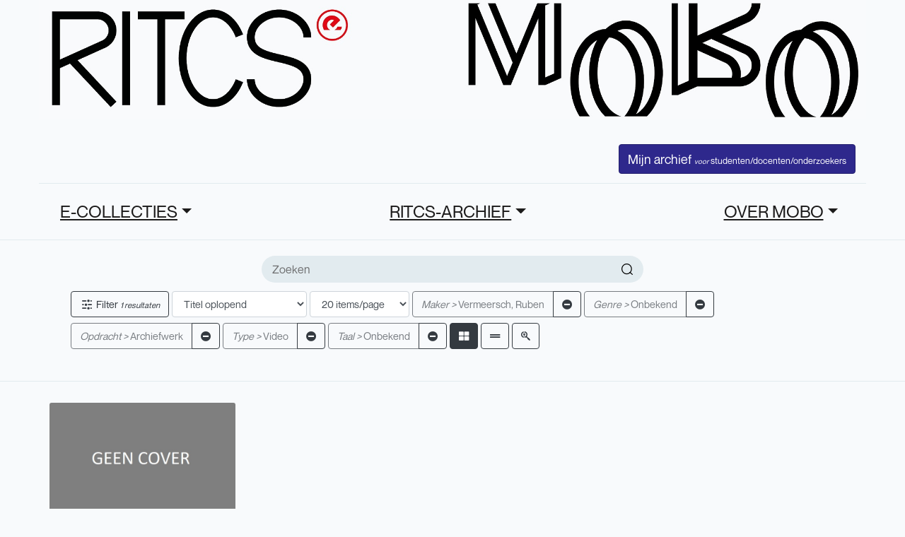

--- FILE ---
content_type: text/html; charset=UTF-8
request_url: https://mobo.ritcs.be/search?creator%5B%5D=Vermeersch,%20Ruben&genre%5B%5D=Onbekend&task%5B%5D=Archiefwerk&content_type%5B%5D=Video&language%5B%5D=Onbekend&per_page=12&search=&current_page=1&row_type=grid&per_page=12&sort=title_asc
body_size: 4999
content:
<!DOCTYPE html>
<html lang="nl">

<head>
    <meta charset="utf-8">
    <meta name="viewport" content="width=device-width, initial-scale=1">

    <title>MoBo</title>



    <link href="/css/user.css" rel="stylesheet">


    <link rel="stylesheet" type="text/css" href="/css/fontello.css">
    <link rel="stylesheet" type="text/css" href="/css/fontello-codes.css">

        <meta name="description" content="Media-Archief RITCS">
        <script src="https://cdn.jsdelivr.net/npm/vanilla-lazyload@17.1.2/dist/lazyload.min.js"></script>


    </head>

<body>






    <div class="wrapper hp_1">


        <header style="max-width: 1170px; margin-left: auto; margin-right: auto;">
    <div class="mb-4">
        <a href="/">
            <img src="/images/banner.jpg" alt="MoBo Logo" class="w-100" />
        </a>
    </div>
    <div class="top_bar">
        <div class="container">
            <div class="top_header_content d-flex justify-content-between">
                <div class="menu_logo mt-0">
                    <!--a href="#" class="menu">
                        <i class="icon-menu"></i>
                    </a-->
                    <a href="/" class="logo d-none" id="menu_logo_image">
                        <img src="/images/banner.jpg" alt="MoBo Logo" class="w-100" />
                    </a>
                </div>
                <!--menu_logo end-->
                                <ul class="controls-lv">
                    <!--li>
                        <a href="#"><i class="icon-message"></i></a>
                    </li>
                    <li>
                        <a href="#"><i class="icon-notification"></i></a>
                    </li-->

                    
                                        <li class="user-login">
                        <a href="/login/" class="btn btn-primary text-white">
                            Mijn archief
                            <span style="font-size: 0.7em;">
                                <span class="user-log-info-large"><em>voor</em> studenten/docenten/onderzoekers</span>
                                <span class="user-log-info-small">RITCS</span>
                            </span>
                        </a>

                                            </li>

                </ul>
                <!--controls-lv end-->
                <!--div class="clearfix"></div-->
            </div>
            <!--top_header_content end-->
        </div>

    </div>

    <!--header_content end-->
    <div class="btm_bar">
        <div class="container">
            <div class="btm_bar_content">
                <nav class="col-12">
                    <ul class="d-flex justify-content-between">
                        <!--li><a href="#">Pages</a>
                            <div class="mega-menu">
                                <ul>
                                    <li><a href="index.html">Homepage</a></li>
                                    <li><a href="single_video_page.html">Single Video Page</a></li>
                                    <li><a href="Single_Video_Simplified_Page.html">Single Video Simplified Page</a></li>
                                    <li><a href="single_video_fullwidth_page.html">Singel Video Full Width Page</a></li>
                                    <li><a href="single_video_playlist.html">Single Video Playlist Page</a></li>
                                    <li><a href="Upload_Video.html">Upload Video Page</a></li>
                                    <li><a href="Upload_Edit.html">Upload Video Edit Page</a></li>
                                    <li><a href="Browse_Channels.html">Browse channels page</a></li>
                                    <li><a href="Searched_Videos_Page.html">Searched videos page</a></li>
                                </ul>
                                <ul>
                                    <li><a href="#">Single channel <span class="icon-arrow_below"></span></a>
                                        <ul>
                                            <li><a href="Single_Channel_Home.html">Single Channel Home page</a></li>
                                            <li><a href="Single_Channel_Videos.html">Single Channel videos page</a></li>
                                            <li><a href="Single_Channel_Playlist.html">single channel playlist page</a></li>
                                            <li><a href="Single_Channel_Channels.html">single channel channels page</a></li>
                                            <li><a href="Single_Channel_About.html">single channel about page</a></li>
                                            <li><a href="Single_Channel_Products.html">single channel products page</a></li>
                                        </ul>
                                    </li>
                                    <li><a href="History_Page.html">History page</a></li>
                                    <li><a href="Browse_Categories.html">Browse Categories Page</a></li>
                                    <li><a href="Updates_From_Subs.html">Updates from subscription page</a></li>
                                    <li><a href="login.html">login page</a></li>
                                    <li><a href="signup.html">signup page</a></li>
                                    <li><a href="User_Account_Page.html">User account page</a></li>
                                </ul>
                            </div>
                            <div class="clearfix"></div>
                        </li-->
                        
                                                <li class="drpdown">
    <a href="" class="dropdown-toggle text-underline" style="text-underline-offset: 0.5em; text-decoration: underline;" href="#" role="button" id="dropdownMenuLink" data-toggle="dropdown" aria-haspopup="true" aria-expanded="false">E-COLLECTIES</a>
        <div class="dropdown-menu" aria-labelledby="dropdownMenuLink">
                <a href="/cms/page/65/online-bronnen" class="dropdown-item">Online Bronnen/ Online Sources</a>
                <a href="/cms/page/1340/online-sources-of-dramatic-arts" class="dropdown-item">Online Sources of Dramatic Arts</a>
                <a href="/cms/page/421/luister" class="dropdown-item">Luister/Listen</a>
            </div>
</li>
<li class="drpdown">
    <a href="" class="dropdown-toggle text-underline" style="text-underline-offset: 0.5em; text-decoration: underline;" href="#" role="button" id="dropdownMenuLink" data-toggle="dropdown" aria-haspopup="true" aria-expanded="false">RITCS-ARCHIEF</a>
        <div class="dropdown-menu" aria-labelledby="dropdownMenuLink">
                <a href="/cms/page/87/over-het-archief" class="dropdown-item">Over het archief</a>
                <a href="/cms/page/92/werk-indienen" class="dropdown-item">Werk indienen</a>
                <a href="/cms/page/96/mijn-archief" class="dropdown-item">Mijn archief</a>
                <a href="/cms/page/98/opdracht-aanmaken" class="dropdown-item">Opdracht aanmaken</a>
            </div>
</li>
<li class="drpdown">
    <a href="" class="dropdown-toggle text-underline" style="text-underline-offset: 0.5em; text-decoration: underline;" href="#" role="button" id="dropdownMenuLink" data-toggle="dropdown" aria-haspopup="true" aria-expanded="false">OVER MOBO</a>
        <div class="dropdown-menu" aria-labelledby="dropdownMenuLink">
                <a href="/cms/page/60/werk-lenen-reserveren" class="dropdown-item">Lenen &amp; reserveren</a>
                <a href="/cms/page/2/about" class="dropdown-item">Over ons</a>
            </div>
</li>


                        
                                            </ul>
                </nav>
                <!--navigation end-->
                                <!--shr_links end-->
                <!--ul class="vid_thums">
                    <li>
                        <a href="#"><i class="fas fa-th-large"></i></a>
                    </li>
                </ul-->
                <!--vid_status end-->
                <div class="clearfix"></div>
            </div>
            <!--btm_bar_content end-->
        </div>
    </div>
    <!--btm_bar end-->
</header>
<!--header end-->





<div class="side_menu">
    <!--div class="form_dvv">
        <a href="#" class="login_form_show">Sign in</a>
    </div-->
    <div class="sd_menu">
        <ul class="mm_menu">
            <li>
                <span>
                    <i class="icon-home"></i>
                </span>
                <a href="/">Thuispagina</a>
            </li>
            <!--li>
                        <span>
                            <i class="icon-fire"></i>
                        </span>
                        <a href="#">Trending</a>
                    </li>
                    <li>
                        <span>
                            <i class="icon-subscriptions"></i>
                        </span>
                        <a href="#">Subscriptions</a>
                    </li-->
        </ul>
    </div>
    <!--sd_menu end-->
    <!--div class="sd_menu">
                <h3>MoBo</h3>
                <ul class="mm_menu">
                    <li>
                        <span>
                            <i class="icon-history"></i>
                        </span>
                        <a href="/biblio/rental/my">Uitleningen</a>
                    </li>
                    <li>
                        <span>
                            <i class="icon-watch_later"></i>
                        </span>
                        <a href="#">Later bekijken</a>
                    </li>
                    <li>
                        <span>
                            <i class="icon-purchased"></i>
                        </span>
                        <a href="#">Purchases</a>
                    </li>
                    <li>
                        <span>
                            <i class="icon-like"></i>
                        </span>
                        <a href="#">Liked Videos</a>
                    </li>
                    <li>
                        <span>
                            <i class="icon-play_list"></i>
                        </span>
                        <a href="#">Playlist</a>
                    </li>
                </ul>
            </div-->
    <!--sd_menu end-->
    <!--div class="sd_menu subs_lst">
                <h3>Subscriptions</h3>
                <ul class="mm_menu">
                    <li>
                        <span class="usr_name">
                            <img src="/images//resources/th1.png" alt="">
                        </span>
                        <a href="#">Dr Disrespect</a>
                        <small>3</small>
                    </li>
                    <li>
                        <span class="usr_name">
                            <img src="/images//resources/th2.png" alt="">
                        </span>
                        <a href="#">ASMR</a>
                        <small>6</small>
                    </li>
                    <li>
                        <span class="usr_name">
                            <img src="/images//resources/th3.png" alt="">
                        </span>
                        <a href="#">Rivvrs</a>
                        <small>2</small>
                    </li>
                    <li>
                        <span class="usr_name">
                            <img src="/images//resources/th4.png" alt="">
                        </span>
                        <a href="#">The Verge</a>
                        <small>11</small>
                    </li>
                    <li>
                        <span class="usr_name">
                            <img src="/images//resources/th5.png" alt="">
                        </span>
                        <a href="#">Seeker</a>
                        <small>3</small>
                    </li>
                    <li>
                        <span class="usr_name">
                            <img src="/images//resources/sn.png" alt="">
                        </span>
                        <a href="#">Music</a>
                        <small>20</small>
                    </li>
                </ul>
                <a href="#" class="more-ch"><i class="icon-arrow_below"></i> Show 14 more</a>
            </div-->
    <!--sd_menu end-->
    <div class="sd_menu">
        <ul class="mm_menu">
            <!--li>
                        <span>
                            <i class="icon-settings"></i>
                        </span>
                        <a href="#">Settings</a>
                    </li>
                    <li>
                        <span>
                            <i class="icon-flag"></i>
                        </span>
                        <a href="#">Report history</a>
                    </li-->
                        <li>
                <span>
                    <i class="fas fa-sign-in-alt"></i>
                </span>
                <a href="/login/">Inloggen</a>
            </li>
                    </ul>
    </div>
    <!--sd_menu end-->
    <!--div class="sd_menu m_linkz">
        <ul class="mm_menu">
            <li><a href="https://www.ritcs.be">RITCS-website</a></li>
        </ul>

        <span>azyrusthemes</span>

    </div-->
    <!--sd_menu end-->
    <div class="sd_menu bb-0">
        <!--ul class="social_links">
            <li>
                <a href="#">
                    <i class="icon-facebook-official"></i>
                </a>
            </li>
            <li>
                <a href="#">
                    <i class="icon-twitter"></i>
                </a>
            </li>
            <li>
                <a href="#">
                    <i class="icon-instagram"></i>
                </a>
            </li>
        </ul-->
        <!--social_links end-->
    </div>
    <!--sd_menu end-->
    <div class="dd_menu"></div>
</div>
<!--side_menu end-->


        

<section class="filter-sec">
	<div class="container">

		<form method="get" action="/search/">
			<div class="row">

				<div class="col-12 mb-2">
										<div class="search_page_form">
						<input type="text" name="search" placeholder="Zoeken" value="">
						<button type="submit">
							<i class="icon-search"></i>
						</button>
					</div>
					
					
										
															<input type="hidden" name="creator[]" value="Vermeersch, Ruben" />
					
										
										
										
										
															<input type="hidden" name="genre[]" value="Onbekend" />
					
										
															<input type="hidden" name="task[]" value="Archiefwerk" />
					
										
										
										
															<input type="hidden" name="content_type[]" value="Video" />
					
										
															<input type="hidden" name="language[]" value="Onbekend" />
					
										
					<input type="hidden" name="row_type" value="grid" />

					<input type="hidden" name="advanced_form" value="0" />

					
				<div class="col-12 mb-2 mt-2">
					<div class="form-inline">
						<div class="btn btn-outline-dark mr-1" data-toggle="collapse" href="#search-filter" role="button" aria-expanded="false" aria-controls="search-filter">
							<i class="icon-filter"></i> Filter <em>1 resultaten</em>
						</div>

						<select class="form-control mr-1" name="sort" onChange="this.form.submit()">
														<option value="best_result" >Beste overeenkomst</option>
														<option value="title_asc" selected>Titel oplopend</option>
														<option value="title_desc" >Titel aflopend</option>
														<option value="creator_asc" >Maker oplopend</option>
														<option value="creator_desc" >Maker aflopend</option>
														<option value="academy_year_asc" >Academiejaar oplopend</option>
														<option value="academy_year_desc" >Academiejaar aflopend</option>
													</select>

						<select class="form-control mr-1" name="per_page" onChange="this.form.submit()">
														<option value="20" >20 items/page</option>
														<option value="50" >50 items/page</option>
														<option value="100" >100 items/page</option>
													</select>

						<!-- Search text filter -->
						
						<!-- Search selection filter -->
																														<div class="btn-group mr-1 mt-1 mb-1" role="group">
							<button type="button" class="btn btn-outline-dark" disabled>
								<span style="font-style: italic;">Maker &gt;</span>
								Vermeersch, Ruben
							</button>
							<a class="btn btn-outline-dark" href="https://mobo.ritcs.be/search?sort=title_asc&amp;per_page=12&amp;row_type=grid&amp;current_page=1&amp;genre=Onbekend&amp;task=Archiefwerk&amp;content_type=Video&amp;language=Onbekend" type="button" class="btn btn-outline-dark"><i class="fas fa-minus-circle"></i></a>
						</div>
																																																												<div class="btn-group mr-1 mt-1 mb-1" role="group">
							<button type="button" class="btn btn-outline-dark" disabled>
								<span style="font-style: italic;">Genre &gt;</span>
								Onbekend
							</button>
							<a class="btn btn-outline-dark" href="https://mobo.ritcs.be/search?sort=title_asc&amp;per_page=12&amp;row_type=grid&amp;current_page=1&amp;creator=Vermeersch, Ruben&amp;task=Archiefwerk&amp;content_type=Video&amp;language=Onbekend" type="button" class="btn btn-outline-dark"><i class="fas fa-minus-circle"></i></a>
						</div>
																								<div class="btn-group mr-1 mt-1 mb-1" role="group">
							<button type="button" class="btn btn-outline-dark" disabled>
								<span style="font-style: italic;">Opdracht &gt;</span>
								Archiefwerk
							</button>
							<a class="btn btn-outline-dark" href="https://mobo.ritcs.be/search?sort=title_asc&amp;per_page=12&amp;row_type=grid&amp;current_page=1&amp;creator=Vermeersch, Ruben&amp;genre=Onbekend&amp;content_type=Video&amp;language=Onbekend" type="button" class="btn btn-outline-dark"><i class="fas fa-minus-circle"></i></a>
						</div>
																																																<div class="btn-group mr-1 mt-1 mb-1" role="group">
							<button type="button" class="btn btn-outline-dark" disabled>
								<span style="font-style: italic;">Type &gt;</span>
								Video
							</button>
							<a class="btn btn-outline-dark" href="https://mobo.ritcs.be/search?sort=title_asc&amp;per_page=12&amp;row_type=grid&amp;current_page=1&amp;creator=Vermeersch, Ruben&amp;genre=Onbekend&amp;task=Archiefwerk&amp;language=Onbekend" type="button" class="btn btn-outline-dark"><i class="fas fa-minus-circle"></i></a>
						</div>
																								<div class="btn-group mr-1 mt-1 mb-1" role="group">
							<button type="button" class="btn btn-outline-dark" disabled>
								<span style="font-style: italic;">Taal &gt;</span>
								Onbekend
							</button>
							<a class="btn btn-outline-dark" href="https://mobo.ritcs.be/search?sort=title_asc&amp;per_page=12&amp;row_type=grid&amp;current_page=1&amp;creator=Vermeersch, Ruben&amp;genre=Onbekend&amp;task=Archiefwerk&amp;content_type=Video" type="button" class="btn btn-outline-dark"><i class="fas fa-minus-circle"></i></a>
						</div>
												

																		<a href="https://mobo.ritcs.be/search?creator[]=Vermeersch, Ruben&amp;genre[]=Onbekend&amp;task[]=Archiefwerk&amp;content_type[]=Video&amp;language[]=Onbekend&amp;per_page=12&amp;search=&amp;row_type=grid&amp;sort=title_asc&amp;current_page=1&amp;per_page=12" class="btn btn-outline-dark mr-1 active" title="Kolomweergave">
							<i class="fas fa-th-large"></i>
						</a>
												<a href="https://mobo.ritcs.be/search?creator[]=Vermeersch, Ruben&amp;genre[]=Onbekend&amp;task[]=Archiefwerk&amp;content_type[]=Video&amp;language[]=Onbekend&amp;per_page=12&amp;search=&amp;row_type=row&amp;sort=title_asc&amp;current_page=1&amp;per_page=12" class="btn btn-outline-dark mr-1 " title="Rijweergave">
							<i class="fas fa-grip-lines"></i>
						</a>
						
												<a class="btn btn-outline-dark cursor" href="https://mobo.ritcs.be/search?sort=title_asc&amp;per_page=12&amp;row_type=grid&amp;current_page=1&amp;creator=Vermeersch, Ruben&amp;genre=Onbekend&amp;task=Archiefwerk&amp;content_type=Video&amp;language=Onbekend&advanced_form=1" type="button" class="btn btn-outline-dark" title="Geavanceerd zoeken">
							<i class="fab fa-searchengin"></i>
						</a>
						
											</div>
		</form>



		<div class="col-12 collapse mt-2" id="search-filter">
			<div class="row">
												<div class="col-12 col-md-4">
					<h3>Tag</h3>

					
										<div>
						<a href="https://mobo.ritcs.be/search?sort=title_asc&amp;per_page=12&amp;row_type=grid&amp;current_page=1&amp;tag=Onbekend&amp;creator=Vermeersch, Ruben&amp;genre=Onbekend&amp;task=Archiefwerk&amp;content_type=Video&amp;language=Onbekend" class="">Onbekend (1)</a>
					</div>
									</div>
												<div class="col-12 col-md-4">
					<h3>Maker</h3>

					
										<div>
						<a href="https://mobo.ritcs.be/search?sort=title_asc&amp;per_page=12&amp;row_type=grid&amp;current_page=1&amp;genre=Onbekend&amp;task=Archiefwerk&amp;content_type=Video&amp;language=Onbekend" class="text-primary">Vermeersch, Ruben (1)</a>
					</div>
									</div>
												<div class="col-12 col-md-4">
					<h3>Opleiding/traject</h3>

					
										<div>
						<a href="https://mobo.ritcs.be/search?sort=title_asc&amp;per_page=12&amp;row_type=grid&amp;current_page=1&amp;department=Film&amp;creator=Vermeersch, Ruben&amp;genre=Onbekend&amp;task=Archiefwerk&amp;content_type=Video&amp;language=Onbekend" class="">Film (1)</a>
					</div>
									</div>
												<div class="col-12 col-md-4">
					<h3>Traject</h3>

					
										<div>
						<a href="https://mobo.ritcs.be/search?sort=title_asc&amp;per_page=12&amp;row_type=grid&amp;current_page=1&amp;traject=Master&amp;creator=Vermeersch, Ruben&amp;genre=Onbekend&amp;task=Archiefwerk&amp;content_type=Video&amp;language=Onbekend" class="">Master (1)</a>
					</div>
									</div>
												<div class="col-12 col-md-4">
					<h3>Type</h3>

					
										<div>
						<a href="https://mobo.ritcs.be/search?sort=title_asc&amp;per_page=12&amp;row_type=grid&amp;current_page=1&amp;type=Masterproef&amp;creator=Vermeersch, Ruben&amp;genre=Onbekend&amp;task=Archiefwerk&amp;content_type=Video&amp;language=Onbekend" class="">Masterproef (1)</a>
					</div>
									</div>
												<div class="col-12 col-md-4">
					<h3>Genre</h3>

					
										<div>
						<a href="https://mobo.ritcs.be/search?sort=title_asc&amp;per_page=12&amp;row_type=grid&amp;current_page=1&amp;creator=Vermeersch, Ruben&amp;task=Archiefwerk&amp;content_type=Video&amp;language=Onbekend" class="text-primary">Onbekend (1)</a>
					</div>
									</div>
												<div class="col-12 col-md-4">
					<h3>Opdracht</h3>

					
										<div>
						<a href="https://mobo.ritcs.be/search?sort=title_asc&amp;per_page=12&amp;row_type=grid&amp;current_page=1&amp;creator=Vermeersch, Ruben&amp;genre=Onbekend&amp;content_type=Video&amp;language=Onbekend" class="text-primary">Archiefwerk (1)</a>
					</div>
									</div>
												<div class="col-12 col-md-4">
					<h3>Persoonsnaam</h3>

					
										<div>
						<a href="https://mobo.ritcs.be/search?sort=title_asc&amp;per_page=12&amp;row_type=grid&amp;current_page=1&amp;person=School, RITCS&amp;creator=Vermeersch, Ruben&amp;genre=Onbekend&amp;task=Archiefwerk&amp;content_type=Video&amp;language=Onbekend" class="">School, RITCS (1)</a>
					</div>
										<div>
						<a href="https://mobo.ritcs.be/search?sort=title_asc&amp;per_page=12&amp;row_type=grid&amp;current_page=1&amp;person=Vermeersch, Ruben&amp;creator=Vermeersch, Ruben&amp;genre=Onbekend&amp;task=Archiefwerk&amp;content_type=Video&amp;language=Onbekend" class="">Vermeersch, Ruben (1)</a>
					</div>
									</div>
												<div class="col-12 col-md-4">
					<h3>Academiejaar</h3>

					
										<div>
						<a href="https://mobo.ritcs.be/search?sort=title_asc&amp;per_page=12&amp;row_type=grid&amp;current_page=1&amp;academy_year=2007-08&amp;creator=Vermeersch, Ruben&amp;genre=Onbekend&amp;task=Archiefwerk&amp;content_type=Video&amp;language=Onbekend" class="">2007-08 (1)</a>
					</div>
									</div>
												<div class="col-12 col-md-4">
					<h3>Type</h3>

					
										<div>
						<a href="https://mobo.ritcs.be/search?sort=title_asc&amp;per_page=12&amp;row_type=grid&amp;current_page=1&amp;creator=Vermeersch, Ruben&amp;genre=Onbekend&amp;task=Archiefwerk&amp;language=Onbekend" class="text-primary">Video (1)</a>
					</div>
									</div>
												<div class="col-12 col-md-4">
					<h3>Taal</h3>

					
										<div>
						<a href="https://mobo.ritcs.be/search?sort=title_asc&amp;per_page=12&amp;row_type=grid&amp;current_page=1&amp;creator=Vermeersch, Ruben&amp;genre=Onbekend&amp;task=Archiefwerk&amp;content_type=Video" class="text-primary">Onbekend (1)</a>
					</div>
									</div>
				

				<!--div class="col-lg-2 col-md-4 col-sm-4 col-6 full_wdth">
				<div class="filter">
					<h3 class="fl-head"><i class="icon-calender"></i> Upload Date</h3>
					<ul class="lnks">
						<li><a href="#">Last hour</a></li>
						<li><a href="#">Today</a></li>
						<li><a href="#">This week</a></li>
						<li><a href="#">This month</a></li>
						<li><a href="#">This year</a></li>
					</ul>
				</div>
			</div>
			<div class="col-lg-2 col-md-4 col-sm-4 col-6 full_wdth">
				<div class="filter">
					<h3 class="fl-head"><i class="icon-playlist"></i> Type</h3>
					<ul class="lnks">
						<li><a href="#">Video <i class="icon-cancel"></i></a></li>
						<li><a href="#">Channel</a></li>
						<li><a href="#">Playlist</a></li>
						<li><a href="#">Movie</a></li>
						<li><a href="#">Show</a></li>
					</ul>
				</div>
			</div>
			<div class="col-lg-2 col-md-4 col-sm-4 col-6 full_wdth">
				<div class="filter">
					<h3 class="fl-head"><i class="icon-watch_later"></i> Duration</h3>
					<ul class="lnks">
						<li><a href="#">Short ( 4 min)</a></li>
						<li><a href="#">Long ( 20 min)</a></li>
					</ul>
				</div>
			</div>
			<div class="col-lg-2 col-md-4 col-sm-4 col-6 full_wdth">
				<div class="filter">
					<h3 class="fl-head"><i class="icon-features"></i> Features</h3>
					<ul class="lnks">
						<li><a href="#">Live</a></li>
						<li><a href="#">4K</a></li>
						<li><a href="#">HD <i class="icon-cancel"></i></a></li>
						<li><a href="#">360</a></li>
						<li><a href="#">3D</a></li>
					</ul>
				</div>
			</div>
			<div class="col-lg-2 col-md-4 col-sm-4 col-6 full_wdth">
				<div class="filter">
					<h3 class="fl-head"><i class="icon-star"></i> Sort by</h3>
					<ul class="lnks">
						<li><a href="#">Relevance </a></li>
						<li><a href="#">Upload data</a></li>
						<li><a href="#">View count</a></li>
						<li><a href="#">Rating</a></li>
					</ul>
				</div>

			</div-->
			</div>
		</div>
</section>
<!--filter-sec end-->


<section class="vds-main">
    <div class="vidz-row">
        <div class="container">
            <div class="vidz_list m-0">
                <div class="row">
                    

                                                            <div class="col-lg-3 col-md-6 col-sm-6 col-6 full_wdth">
    <div class="videoo" archive-id="CF75B">
        <div class="vid_thumbainl">
            <a href="https://mobo.ritcs.be/catalog/CF75B/s/zerzura">
                <div class="lazy-image-wrapper">
                    <img data-src="/catalog/CF75B/cover" src="https://mobo.ritcs.be/images/loading.svg" class="image lazy" alt="Zerzura cover">
                </div>
                                <!--span class="watch_later">
                                        <i class="icon-watch_later_fill"></i>
                                    </span-->
            </a>
        </div>
        <!--vid_thumbnail end-->
        <div class="video_info">
            <h3><a href="https://mobo.ritcs.be/catalog/CF75B/s/zerzura">Zerzura</a></h3>

            <ul class="dot-comma-list credit">
                                <li style="font-size: 0.9em;"><a href="https://mobo.ritcs.be/catalog/CF75B/s/zerzura">
                        Vermeersch, Ruben</a></li>
                            </ul>
                        <span>
                                <span class="badge badge-info">Film</span>
                                                <span class="badge badge-secondary">Master</span>
                                                <span class="badge badge-warning">Masterproef</span>
                



                                <small class="posted_dt">
                    2007-08
                </small>
                            </span>
                    </div>
    </div>
    <!--videoo end-->
</div>                                        
                </div>
                <!--vidz_list end-->
            </div>
        </div>
        <!--vidz-row end-->
</section>
<!--vds-main end-->

<div class="content">



    <div class="container">
        <div class="row">
            <div class="col-12 mt-2">
                <nav aria-label="Page navigation">
                    <ul class="pagination justify-content-center">
                        <li class="page-item disabled">
                            <a class="page-link" href="https://mobo.ritcs.be/search?creator[]=Vermeersch, Ruben&amp;genre[]=Onbekend&amp;task[]=Archiefwerk&amp;content_type[]=Video&amp;language[]=Onbekend&amp;per_page=12&amp;search=&amp;current_page=0&amp;row_type=grid&amp;per_page=12&amp;sort=title_asc" tabindex="-1" aria-disabled="true">Vorige</a>
                        </li>
                                                                                                                                             
                            <li class="page-item active">
                                <a class="page-link" href="https://mobo.ritcs.be/search?creator[]=Vermeersch, Ruben&amp;genre[]=Onbekend&amp;task[]=Archiefwerk&amp;content_type[]=Video&amp;language[]=Onbekend&amp;per_page=12&amp;search=&amp;current_page=1&amp;row_type=grid&amp;per_page=12&amp;sort=title_asc">1</a>
                            </li>
                                                                                                                                                                             

                            <li class="page-item disabled">
                                <a class="page-link" href="https://mobo.ritcs.be/search?creator[]=Vermeersch, Ruben&amp;genre[]=Onbekend&amp;task[]=Archiefwerk&amp;content_type[]=Video&amp;language[]=Onbekend&amp;per_page=12&amp;search=&amp;current_page=2&amp;per_page=12&amp;row_type=grid&amp;sort=title_asc" tabindex="+1" aria-disabled="true">Volgende</a>
                            </li>
                    </ul>
                </nav>
            </div>
        </div>
    </div>
</div>



        <section class="footer text-center mb-3 mt-2" style="padding-top: 5em; background-color: black; color: white;">

            <hr />
            <!--div>
                <ul class="dot-comma-list small">
                    <li><a href="">Nieuws</a></li>
                    <li><a href="">Contact</a></li>
                </ul>
            </div-->
            <div class="text-muted mb-1">
                Privacybeleid: mobo.ritcs.be maakt enkel gebruik van essentiële cookies.
            </div>
            <div class="pb-2">
                © 2026 RITCS | School of Arts. Royal Institute for Theatre, Cinema & Sound
            </div>
        </section>

    </div>
    <!--wrapper end-->







    <script src="/js/app.js"></script>
    <script src="/js/manifest.js"></script>
    <script src="/js/vendor.js"></script>
    <script src="/js/init.js"></script>

</body>

</html>